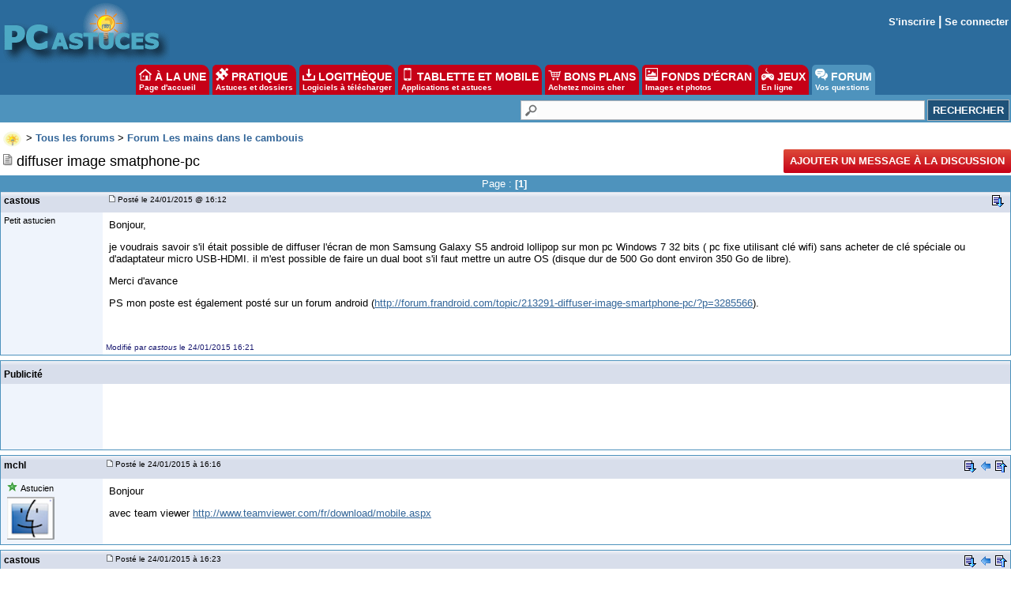

--- FILE ---
content_type: text/html; charset=utf-8
request_url: https://www.google.com/recaptcha/api2/aframe
body_size: 263
content:
<!DOCTYPE HTML><html><head><meta http-equiv="content-type" content="text/html; charset=UTF-8"></head><body><script nonce="09ushlpewqtdQBD1Gcxdmw">/** Anti-fraud and anti-abuse applications only. See google.com/recaptcha */ try{var clients={'sodar':'https://pagead2.googlesyndication.com/pagead/sodar?'};window.addEventListener("message",function(a){try{if(a.source===window.parent){var b=JSON.parse(a.data);var c=clients[b['id']];if(c){var d=document.createElement('img');d.src=c+b['params']+'&rc='+(localStorage.getItem("rc::a")?sessionStorage.getItem("rc::b"):"");window.document.body.appendChild(d);sessionStorage.setItem("rc::e",parseInt(sessionStorage.getItem("rc::e")||0)+1);localStorage.setItem("rc::h",'1769767299992');}}}catch(b){}});window.parent.postMessage("_grecaptcha_ready", "*");}catch(b){}</script></body></html>

--- FILE ---
content_type: application/javascript; charset=utf-8
request_url: https://fundingchoicesmessages.google.com/f/AGSKWxVZ5aQX7HErP1HgnrSs_tmgF71HqDjG1k0tt_FDBiooFPfvvIxF7YgguQ3D61nJ4TWHm8eA7DdrtZmarYm2h4snPt-Vn3AlZTHTd3L1KbMSZDXPfhU9iCFchyYpFJX27QTjnVDsSa3Mjje7nSB56NCHotqWQwCDE9NE7tYeN0ZL8oDBV32MEf7uvMh4/_=300x250;_advert//photogallaryads./modules/ad_/avant-ad-
body_size: -1285
content:
window['d4569add-c53a-4ee8-8be9-5b441d124775'] = true;

--- FILE ---
content_type: application/javascript; charset=utf-8
request_url: https://fundingchoicesmessages.google.com/f/AGSKWxXZZmLyWNYefV2qjCGDWsQnQsCMoOvH6Xst5sAt4vzQGTz6ridlzPhptCiWejv_vOneexrTwnffPq9s0wpucS3H375j7HS0fHDstqWwRvPh9QQlNx-uMs1yz3fDH-9-WYhp8w7yyg==?fccs=W251bGwsbnVsbCxudWxsLG51bGwsbnVsbCxudWxsLFsxNzY5NzY3Mjk5LDcyMjAwMDAwMF0sbnVsbCxudWxsLG51bGwsW251bGwsWzcsNl0sbnVsbCxudWxsLG51bGwsbnVsbCxudWxsLG51bGwsbnVsbCxudWxsLG51bGwsMV0sImh0dHBzOi8vZm9ydW0ucGNhc3R1Y2VzLmNvbS9kaWZmdXNlcl9pbWFnZV9zbWF0cGhvbmVfcGMtZjRzODU0NDAuaHRtIixudWxsLFtbOCwiemplblNWLW1Fc3MiXSxbOSwiZW4tVVMiXSxbMTYsIlsxLDEsMV0iXSxbMTksIjIiXSxbMTcsIlswXSJdLFsyNCwiIl0sWzI5LCJmYWxzZSJdXV0
body_size: 122
content:
if (typeof __googlefc.fcKernelManager.run === 'function') {"use strict";this.default_ContributorServingResponseClientJs=this.default_ContributorServingResponseClientJs||{};(function(_){var window=this;
try{
var qp=function(a){this.A=_.t(a)};_.u(qp,_.J);var rp=function(a){this.A=_.t(a)};_.u(rp,_.J);rp.prototype.getWhitelistStatus=function(){return _.F(this,2)};var sp=function(a){this.A=_.t(a)};_.u(sp,_.J);var tp=_.ed(sp),up=function(a,b,c){this.B=a;this.j=_.A(b,qp,1);this.l=_.A(b,_.Pk,3);this.F=_.A(b,rp,4);a=this.B.location.hostname;this.D=_.Fg(this.j,2)&&_.O(this.j,2)!==""?_.O(this.j,2):a;a=new _.Qg(_.Qk(this.l));this.C=new _.dh(_.q.document,this.D,a);this.console=null;this.o=new _.mp(this.B,c,a)};
up.prototype.run=function(){if(_.O(this.j,3)){var a=this.C,b=_.O(this.j,3),c=_.fh(a),d=new _.Wg;b=_.hg(d,1,b);c=_.C(c,1,b);_.jh(a,c)}else _.gh(this.C,"FCNEC");_.op(this.o,_.A(this.l,_.De,1),this.l.getDefaultConsentRevocationText(),this.l.getDefaultConsentRevocationCloseText(),this.l.getDefaultConsentRevocationAttestationText(),this.D);_.pp(this.o,_.F(this.F,1),this.F.getWhitelistStatus());var e;a=(e=this.B.googlefc)==null?void 0:e.__executeManualDeployment;a!==void 0&&typeof a==="function"&&_.To(this.o.G,
"manualDeploymentApi")};var vp=function(){};vp.prototype.run=function(a,b,c){var d;return _.v(function(e){d=tp(b);(new up(a,d,c)).run();return e.return({})})};_.Tk(7,new vp);
}catch(e){_._DumpException(e)}
}).call(this,this.default_ContributorServingResponseClientJs);
// Google Inc.

//# sourceURL=/_/mss/boq-content-ads-contributor/_/js/k=boq-content-ads-contributor.ContributorServingResponseClientJs.en_US.zjenSV-mEss.es5.O/d=1/exm=ad_blocking_detection_executable,kernel_loader,loader_js_executable/ed=1/rs=AJlcJMwkzeCrPzcr4ZTu9XKJQ6RjDJX32Q/m=cookie_refresh_executable
__googlefc.fcKernelManager.run('\x5b\x5b\x5b7,\x22\x5b\x5bnull,\\\x22pcastuces.com\\\x22,\\\x22AKsRol-mthSWVK3ZB5bHCLSPlsotgfK-QKE_-FF_jXGSPhK7ydTEKxButFO0ub1SONNc3kKpJSrtRUQGcu9Ep3VJ2W7WUk89I53mn_PRywJ8kbTiKMFc-kAkoh59dF9qDRmetJL71TlI293tHDN2xzgJhxvvjUvgQQ\\\\u003d\\\\u003d\\\x22\x5d,null,\x5b\x5bnull,null,null,\\\x22https:\/\/fundingchoicesmessages.google.com\/f\/AGSKWxXCeVk3U_RuMu6uLUXP9EUCe8xNL9j0H6VLzZAsYR7KgMFdVfcG2pKhCQ1WPGOIbVRZb6I6b_fLA3w9jijp20ml4sqIh-p0ye4UqHSUZFbEvTl-TkV432xbDwyA50Q6w7QkjK0dZw\\\\u003d\\\\u003d\\\x22\x5d,null,null,\x5bnull,null,null,\\\x22https:\/\/fundingchoicesmessages.google.com\/el\/AGSKWxVbZGVG0qoJTqdbHKoAPMToCS8Xm34aXcScA3C8C3RaI6dB4vhzFhQsASGCpzGVKC0L13SoCaLe2scBUfbA4zsPXBRmboqgnei4C-hf7jSezWoAWlrfHnQZAT4k__Lx40Gn_02G7w\\\\u003d\\\\u003d\\\x22\x5d,null,\x5bnull,\x5b7,6\x5d,null,null,null,null,null,null,null,null,null,1\x5d\x5d,\x5b3,1\x5d\x5d\x22\x5d\x5d,\x5bnull,null,null,\x22https:\/\/fundingchoicesmessages.google.com\/f\/AGSKWxUvx3CB1naWQSBxwgie8pLELcHoIot6NMIgPhk5R-rW2I9rlzJ5x-RnwtZUmS-09sKQmTxyxI3iOBv5ksBa7UEt5W1dZ5-DzHRh7VlLUOw0iFfGv2xXc_v8hThGALezOgHBCs1SKw\\u003d\\u003d\x22\x5d\x5d');}